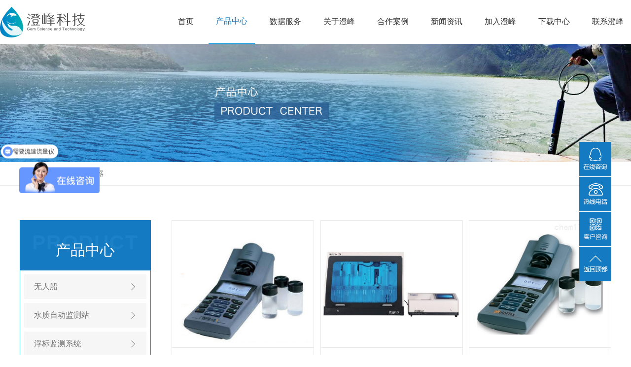

--- FILE ---
content_type: text/html; charset=utf-8
request_url: http://www.chinacfkj.com/?list/127
body_size: 5900
content:
<!DOCTYPE html>
<html lang="en">

<head>
<meta name="viewport" content="width=device-width,minimum-scale=1.0,maximum-scale=1.0,user-scalable=no,initial-scale=1">
<meta http-equiv="X-UA-Compatible" content="ie=edge">
<meta http-equiv="Content-Type" content="text/html; charset=utf-8">
<title>实验室仪器-澄峰科技</title>
<meta name="Keywords" content="" >
<meta name="Description" content="">
<meta name="author" content="http://www.wh88.com" />
<link rel="stylesheet" href="/template/pc/cn2016/css/reset.css">
<link rel="stylesheet" href="/template/pc/cn2016/css/style.css">
<link rel="stylesheet" href="/template/pc/cn2016/css/lh.css">
<link rel="stylesheet" href="/template/pc/cn2016/css/qx.css">
<link rel="stylesheet" href="/template/pc/cn2016/css/swiper.min.css">
<script src="/template/pc/cn2016/js/jquery.min.js"></script>
<script src="/template/pc/cn2016/js/swiper.min.js"></script>
</head>

<body>

<!--head--> <link rel="stylesheet" href="/template/pc/cn2016/css/aos.css">
<script src="/template/pc/cn2016/js/aos.js"></script>
<div class="header">
	<div class="q_header">
		<div class="hd_l">
			<a href="/">
				<img src="/upload/logo/1640930038599611.png" alt="">
			</a>
		</div>
		<div class="navbtn">
			<span></span>
			<span></span>
			<span></span>
		</div>
		<div class="hdnav_1">
			<ul class="hdnav">
				<li class=""><a href="/">首页</a></li> 
				
				<li class="active"><a href="/?list/28">产品中心</a></li>
				
				<li class=""><a href="/?list/132">数据服务</a></li>
				
				<li class=""><a href="/?about/29">关于澄峰</a></li>
				
				<li class=""><a href="/?list/30">合作案例</a></li>
				
				<li class=""><a href="/?list/35">新闻资讯</a></li>
				
				<li class=""><a href="/?list/32">加入澄峰</a></li>
				
				<li class=""><a href="/?list/33">下载中心</a></li>
				
				<li class=""><a href="/?about/34">联系澄峰</a></li>
				
				<!-- <li class="active"><a href="">产品中心</a></li>
				<li><a href="">关于我们</a></li>
				<li><a href="">合作案例</a></li>
				<li><a href="">新闻资讯</a></li>
				<li><a href="">加入我们</a></li> 
				<li><a href="">下载中心</a></li> 
				<li><a href="">联系我们</a></li>  -->
				
				<li>
					<div class="q_hdnav">
                        <div>
    						<div class="q_hdnav_phone q_hdnav_phone1" > 
    							<span><img src="/template/pc/cn2016/images/qx/q_phone_call.png" alt=""></span>
    							400-008-5117
    						</div>
    						<div class="q_hdnav_phone q_hdnav_phone1" > 
    							<span><img src="/template/pc/cn2016/images/qx/q_phone_call.png" alt=""></span>
    							13052801703
    						</div>
                        </div>
						<form class="q_hdnav_input q_hdnav_phone" method='post'  action='/search/'>
							<input type="hidden"   name='searchcol' value="C_Content" />
							<input type="text" name='keys' value="" placeholder="关键词" class="searchinp">
							<!-- <input type="hidden"   name='type' value="news,product" /> -->
							<input type="submit" value="" class="q_hdnav_input_icon">
							<!-- <div class="q_hdnav_input_icon">
								<a href="">
									<img src="/template/pc/cn2016/images/qx/q_search.png" alt="">
								</a>
							</div> -->
						</form>
						<!--<p>-->
						<!--	 <a href="/" class="q_hdnav_1">CN</a>  |  <a href="http://shjcyw.nj.wh66.net/" class="q_hdnav_2">EN</a> -->
						<!--	<a href="/" class="q_hdnav_1">CN</a>  |  <a href="/" class="q_hdnav_2">EN</a>-->
						<!--</p>-->
					</div>
				</li>
			</ul>
		</div>
		
	</div>
</div>
<script>
	(function(){
		$(".hdnav>li").hover(function(){
			$(this).find(".hdsubnav").stop().slideToggle()
		})
		$(".navbtn").click(function(){
			$(this).children("span").eq(0).toggleClass("no1");
			$(this).children("span").eq(1).toggleClass("no2");
			$(this).children("span").eq(2).toggleClass("no3");
			$(".hdnav").stop(true , true).slideToggle(300);
		});
	})();
</script>

<script>
var _hmt = _hmt || [];
(function() {
  var hm = document.createElement("script");
  hm.src = "https://hm.baidu.com/hm.js?9a91e3a51ddff89845db9e70e1151f5a";
  var s = document.getElementsByTagName("script")[0]; 
  s.parentNode.insertBefore(hm, s);
})();

</script>



<div class="lh_pgban">
	
	<img src="/upload/photo/1589423048492341.jpg" alt="">
	
</div>

<div class="lh_breadnav">
	<div class="inner">
		<!-- <a href="">首页</a> > <a href="">下载中心</a> -->
		<a href='/'>首页></a><a href="/?list/28">产品中心</a>><a href="/?list/127">实验室仪器</a>
	</div>
</div>
<div class="pd70">
	<div class="inner">
		<div class="lh_cplistmain">
			<div class="lh_cpcatedemo" aos='fade-right' aos-delay='200'  aos-once="true">
				<div class="lh_cpcatetop">
					<h1>PRODUCT</h1>
					<h2>产品中心</h2>
				</div>
				<!-- <script src="/template/pc/cn2016/js/style.js"></script> -->
				<div class="lh_cpcatebot">
					<div class="lh_cpcatelist">
						
						<div class="lh_cpcateli">
							<div class="lh_cpcatelitop lh_cpcatelitoptitle">
								<a href="/?list/53">无人船</a>
								<span></span>
							</div>
							<ul class="lh_cpcateseclist">
								
								<li><a href="/?list/116">采样船</a></li>
								
								<li><a href="/?list/117">水文测量无人船</a></li>
								
								<li><a href="/?list/118">水质监测采样无人船</a></li>
								
								<li><a href="/?list/119">多功能无人船</a></li>
								
								<li><a href="/?list/154">水陆双栖清洁船</a></li>
								
							</ul>
						</div>
						
						<div class="lh_cpcateli">
							<div class="lh_cpcatelitop lh_cpcatelitoptitle">
								<a href="/?list/50">水质自动监测站</a>
								<span></span>
							</div>
							<ul class="lh_cpcateseclist">
								
								<li><a href="/?list/58">走航式监测站</a></li>
								
								<li><a href="/?list/60">传感器微型站</a></li>
								
								<li><a href="/?list/61">RiverGuard®水质自动监测站</a></li>
								
							</ul>
						</div>
						
						<div class="lh_cpcateli">
							<div class="lh_cpcatelitop lh_cpcatelitoptitle">
								<a href="/?list/51">浮标监测系统</a>
								<span></span>
							</div>
							<ul class="lh_cpcateseclist">
								
								<li><a href="/?list/62">多参数水质监测浮标</a></li>
								
								<li><a href="/?list/63">浮标/剖面浮标监测系统</a></li>
								
								<li><a href="/?list/64">全参数综合监测浮标</a></li>
								
							</ul>
						</div>
						
						<div class="lh_cpcateli">
							<div class="lh_cpcatelitop lh_cpcatelitoptitle">
								<a href="/?list/123">水质仪器</a>
								<span></span>
							</div>
							<ul class="lh_cpcateseclist">
								
								<li><a href="/?list/41">pH酸碱度/ORP氧化还原电位</a></li>
								
								<li><a href="/?list/42">DO溶解氧</a></li>
								
								<li><a href="/?list/43">EC电导率/盐度/TDS</a></li>
								
								<li><a href="/?list/44">BOD生化需氧量</a></li>
								
								<li><a href="/?list/45">COD化学需氧量</a></li>
								
								<li><a href="/?list/46">ISE离子（氨氮/硝氮/氯离子）</a></li>
								
								<li><a href="/?list/47">多参数</a></li>
								
								<li><a href="/?list/48">叶绿素/蓝绿藻</a></li>
								
								<li><a href="/?list/155">原位营养盐分析仪</a></li>
								
							</ul>
						</div>
						
						<div class="lh_cpcateli">
							<div class="lh_cpcatelitop lh_cpcatelitoptitle">
								<a href="/?list/124">水文仪器</a>
								<span></span>
							</div>
							<ul class="lh_cpcateseclist">
								
								<li><a href="/?list/49">流量流速仪</a></li>
								
							</ul>
						</div>
						
						<div class="lh_cpcateli">
							<div class="lh_cpcatelitop lh_cpcatelitoptitle">
								<a href="/?list/156">监测仪器</a>
								<span></span>
							</div>
							<ul class="lh_cpcateseclist">
								
							</ul>
						</div>
						
						<div class="lh_cpcateli">
							<div class="lh_cpcatelitop lh_cpcatelitoptitle">
								<a href="/?list/131">污水在线监测仪表</a>
								<span></span>
							</div>
							<ul class="lh_cpcateseclist">
								
							</ul>
						</div>
						
						<div class="lh_cpcateli">
							<div class="lh_cpcatelitop lh_cpcatelitoptitle">
								<a href="/?list/127">实验室仪器</a>
								<span></span>
							</div>
							<ul class="lh_cpcateseclist">
								
								<li><a href="/?list/140">WTW实验室仪器</a></li>
								
								<li><a href="/?list/141">测油仪系列</a></li>
								
								<li><a href="/?list/150">Labs中央集中供水系统</a></li>
								
								<li><a href="/?list/151">Labs桌面系统</a></li>
								
								<li><a href="/?list/153">异味监测仪</a></li>
								
							</ul>
						</div>
						
						<div class="lh_cpcateli">
							<div class="lh_cpcatelitop lh_cpcatelitoptitle">
								<a href="/?list/52">实验室设备维保搬迁</a>
								<span></span>
							</div>
							<ul class="lh_cpcateseclist">
								
								<li><a href="/?list/138">实验室建设及升级</a></li>
								
								<li><a href="/?list/139">实验室设备维保及搬迁</a></li>
								
							</ul>
						</div>
						
						<div class="lh_cpcateli">
							<div class="lh_cpcatelitop lh_cpcatelitoptitle">
								<a href="/?list/56">技术服务</a>
								<span></span>
							</div>
							<ul class="lh_cpcateseclist">
								
								<li><a href="/?list/83">系统运维服务</a></li>
								
								<li><a href="/?list/80">数据外包与服务租赁</a></li>
								
								<li><a href="/?list/81">维修保养服务</a></li>
								
								<li><a href="/?list/82">系统定制研发</a></li>
								
							</ul>
						</div>
						
						<div class="lh_cpcateli">
							<div class="lh_cpcatelitop lh_cpcatelitoptitle">
								<a href="/?list/57">软件系统</a>
								<span></span>
							</div>
							<ul class="lh_cpcateseclist">
								
								<li><a href="/?list/84">智慧河网监测系统软件</a></li>
								
								<li><a href="/?list/86">智慧河长制APP</a></li>
								
								<li><a href="/?list/87">工情监控系统软件</a></li>
								
								<li><a href="/?list/128">河湖信息管理GIS系统</a></li>
								
								<li><a href="/?list/129">捷辰环境数据监测平台</a></li>
								
							</ul>
						</div>
						
					</div>
				</div>
				<script>
					$(function(){
						$('.lh_cpcatelitop').click(function(){
							$(this).parent().toggleClass('cur').siblings().removeClass('cur')
							$(this).siblings('.lh_cpcateseclist').slideToggle();
							$(this).parent().siblings().children('.lh_cpcateseclist').slideUp('fast').siblings().slideDown('fast');
							if($(this).parent().hasClass('cur')){
								var li = $(this).siblings('.lh_cpcateseclist').children('li');
								for(var i=0;i<li.length;i++){
									li.eq(i).animate({right:'0'},i*25);
								}
							}else {
								$(this).siblings('.lh_cpcateseclist').children('li').css('right', '-100%');
							}
							$(this).parent().siblings().children('.lh_cpcateseclist').children('li').css('right', '-100%');
						})


						// $('.lh_cpcatelitop').clickdown();
						// $('.lh_cpcatelitop2').clickup();
						// $('.lh_cpcateli').ad();

						// $('.lh_cpcateli').hover(function(){
						// 	$(this).addClass('cur').siblings().removeClass('cur');
						// 	$(this).find('.lh_cpcateseclist').stop().slideDown()
						// 	$(this).siblings().find('.lh_cpcateseclist').stop().slideUp()
						// },function(){
						// 	$(this).find('.lh_cpcateseclist').stop().slideUp();
						// 	$(this).removeClass('cur');
						// })
						// $('.lh_cpcatelitop').click(function(){
						// 	$(this).parent().removeClass('cur');
						// 	$(this).next('.lh_cpcateseclist').slideUp()
						// })
					})
					// $(function(){
					// 	$('.lh_cpcatelitop').click(function(){
					// 		$(this).parent().toggleClass('cur').siblings().removeClass('cur');
					// 		$(this).next('.lh_cpcateseclist').slideToggle()
					// 		$(this).parent().siblings().find('.lh_cpcateseclist').slideUp()
					// 	})
					// })
				</script>
			</div>
			<div class="lh_cplistdemo"  aos='fade-up' aos-delay='300'  aos-once="true">
				<ul class="lh_cplist">
					
					<li>
						<a href="/?content/364">
							<div class="lh_cplipic">
								<img src="/upload/product/1620984206451637.jpg" alt="">
							</div>
							<h1>WTW 手持式浊度仪</h1>
						</a>
					</li>
					
					<li>
						<a href="/?content/493">
							<div class="lh_cplipic">
								<img src="/upload/product/1715924855739113.jpg" alt="">
							</div>
							<h1>RN3001 全自动红外分光油分析仪</h1>
						</a>
					</li>
					
					<li>
						<a href="/?content/376">
							<div class="lh_cplipic">
								<img src="/upload/product/1621319930231600.jpg" alt="">
							</div>
							<h1>WTW PhotoFlex Turb便携式浊度仪</h1>
						</a>
					</li>
					
					<li>
						<a href="/?content/494">
							<div class="lh_cplipic">
								<img src="/upload/product/1715926396198619.jpg" alt="">
							</div>
							<h1>RN301 全自动红外分光油分析仪</h1>
						</a>
					</li>
					
					<li>
						<a href="/?content/501">
							<div class="lh_cplipic">
								<img src="/upload/product/1715928289781458.png" alt="">
							</div>
							<h1>RN3001 红外分光油分析仪</h1>
						</a>
					</li>
					
					<li>
						<a href="/?content/502">
							<div class="lh_cplipic">
								<img src="/upload/product/1715928417648499.png" alt="">
							</div>
							<h1>RN301 红外分光油分析仪</h1>
						</a>
					</li>
					
					<li>
						<a href="/?content/499">
							<div class="lh_cplipic">
								<img src="/upload/product/1715927567863599.jpg" alt="">
							</div>
							<h1>RN3002 全自动紫外分光油分析仪</h1>
						</a>
					</li>
					
					<li>
						<a href="/?content/500">
							<div class="lh_cplipic">
								<img src="/upload/product/1715927796830496.png" alt="">
							</div>
							<h1>RN302 全自动紫外分光油分析仪</h1>
						</a>
					</li>
					
					<li>
						<a href="/?content/503">
							<div class="lh_cplipic">
								<img src="/upload/product/1715928516252435.png" alt="">
							</div>
							<h1>RN3002  紫外分光油分析仪</h1>
						</a>
					</li>
					
					<li style="margin: 0;padding: 0;border: none;height: 0;"></li>
				</ul>
				<link rel='stylesheet' type='text/css' href='/plugins/pagesize/pagesize1.css'/><div id='pagesize'><ul>
<li><a href="javascript:void(0)" class="disabled"><</a></li>
<li><a href="/?list/127" class=" active">1</a></li>
<li><a href="/?list/127_2" class="">2</a></li>
<li><span>...</span></li>
<li><a href="/?list/127_6">6</a></li>
<li><a href="/?list/127_2" class="">></a></li>


</ul></div>
			</div>
		</div>
	</div>
</div>


<!--foot--> <div class="q_foot">
	<div class="inner">
		<div class="q_space">
			<div class="q_foot_1">
				<ul class="q_footer">
					
					<li><a href="/?list/28">产品中心</a></li>
					
					<li><a href="/?list/132">数据服务</a></li>
					
					<li><a href="/?about/29">关于澄峰</a></li>
					
					<li><a href="/?list/30">合作案例</a></li>
					
					<li><a href="/?list/35">新闻资讯</a></li>
					
					<li><a href="/?list/32">加入澄峰</a></li>
					
					<li><a href="/?list/33">下载中心</a></li>
					
				</ul>
				<ul class="q_footer_1">
					<li class="q_space">
						<div><img src="/template/pc/cn2016/images/qx/q_footer_1.png" alt=""></div>
						<p>
							<span>固定电话：</span>
							400 008 5117
						</p>
					</li>
					<li class="q_space">
						<div><img src="/template/pc/cn2016/images/qx/q_footer_2.png" alt=""></div>
						<p>
							<span>传真：</span>
							0512-67583637
						</p>
					</li>
					<li class="q_space">
						<div><img src="/template/pc/cn2016/images/qx/q_footer_3.png" alt=""></div>
						<p>
							<span>邮箱：</span>
							marking@chinacfkj.com
						</p>
					</li>
					<li class="q_space">
						<div><img src="/template/pc/cn2016/images/qx/q_footer_4.png" alt=""></div>
						<p>
							<span>公司地址：</span>
							江苏省苏州市吴中区兴南路66号C幢4F
						</p>
					</li>
				</ul>
			</div>
			<div class="q_footer_erweima">
				<p>关注我们</p>
				<div><img src="/template/pc/cn2016/images/lh/newqrcode.jpg" alt="" style="width: 111px;"></div>
			</div>
		</div>
	</div>
</div>
<div class="q_footer_1s">Copyright @ 2019 上海澄峰科技股份有限公司
	<a href="http://wap.scjgj.sh.gov.cn/businessCheck/verifKey.do?showType=extShow&serial=9031000020200331174746000005673674-SAIC_SHOW_310000-2c9be8bd720da9f70172867f8fb521ee352&signData=MEUCIQCo1a++6NNzutAzpkX7Gt/slTHFg8RC5EipTB9mPRE7RAIgGollpSQMoaes4Dmq/bYc7GWz9EDmmXBNjo5LKcxi7Q0=">
		<img style="display:inline-block; margin-left: 20px;" src="/template/pc/cn2016/images/qylz.jpg" alt="">
	</a>
	<span>技术支持:万禾网络</span><span><a
			href="http://beian.miit.gov.cn/">沪ICP备20012405号-1</a></span>
</div>

<!--底部结束-->

<div class="q_right">
	<div class="q_right1 ">
		<a href="tencent://Message/?Uin=2881415868&amp;websiteName=www.lzcooling.com=&amp;Menu=yes">
			<img src="/template/pc/cn2016/images/qx/q_right1.png">
		</a>
	</div>
	<div class="q_right1 q_right2">
		<img src="/template/pc/cn2016/images/qx/q_right2.png">
		<div class="q_right3">
			<p>400-008-5117</p>
		</div>
	</div>
	<div class="q_right1 q_right2">
		<img src="/template/pc/cn2016/images/qx/q_right4.png">
		<div class="q_right3">
			<p><img width="150px" src="/template/pc/cn2016/images/qx/right-ewm.png"></p>
		</div>
	</div>
	<div class="q_right1" id="back-top" style="cursor: pointer;">
		<img src="/template/pc/cn2016/images/qx/q_right3.png">
	</div>
</div>
<script>
	$(function () {
		$("#back-top").click(function () {
			$('body,html').animate({ scrollTop: 0 }, 1000);
			return false;
		});
	});
	AOS.init({
		// easing: 'ease-out-back',
		duration: 300
	});

</script>
<style>
	#newBridge .icon-right-center {
		top: auto;
		bottom: 20%;
	}
</style>

</body>

</html>

--- FILE ---
content_type: text/css
request_url: http://www.chinacfkj.com/template/pc/cn2016/css/reset.css
body_size: 714
content:
blockquote,body,button,code,dd,div,dl,dt,fieldset,form,h1,h2,h3,h4,h5,h6,input,legend,li,ol,p,pre,td,textarea,th,ul{margin:0;padding:0}body{background:#fff;color:#000;font-family:Microsoft YaHei,Helvetica Neue,Helvetica,PingFang SC,Hiragino Sans GB,Microsoft YaHei,Arial,sans-serif}body,caption,td,th{font-size:14px}h1,h2,h3,h4,h5,h6{font-weight:400;font-size:100%}address,caption,cite,code,dfn,em,strong,th,var{font-style:normal;font-weight:400}a{text-decoration:none;color:inherit}img{border:none;vertical-align:middle}li,ol,ul{list-style:none}button,input,select,textarea{font:14px 'Microsoft yahei',Verdana,Helvetica,Arial,sans-serif;vertical-align:middle;border:none;resize:none}table{border-collapse:collapse}*{-webkit-box-sizing:border-box;box-sizing:border-box}.clearfix:after{content:".";display:block;height:0;clear:both;visibility:hidden}.fl{float:left}.fl,.fr{display:inline}.fr{float:right}.p_rel{position:relative}.p_abs{position:absolute}


--- FILE ---
content_type: text/css
request_url: http://www.chinacfkj.com/template/pc/cn2016/css/lh.css
body_size: 5161
content:
.clr {
	clear: both;
}

.inner {
	width: 1200px;
	margin: 0 auto;
}

.pd70 {
	padding: 70px 0;
}
.pd50 {
	padding: 50px 0;
}

@media screen and (max-width: 1199px) {
	.inner {
		width: 100%;
		padding: 0 3%;
	}

	.pd70 {
		padding: 8% 0;
	}
	.pd50 {
		padding: 7% 0;
	}
}

.lh_pgban img {
    display: block;
    width: 100%;
}
.lh_breadnav {
    border-bottom: 1px solid #ececec;
}
.lh_breadnav .inner {
    height: 47px;
    line-height: 47px;
    font-size: 14px;
    color: #666666;
}
.lh_breadnav .inner a {
    color: #666666;
}

.lh_pubtitle {
    font-size: 30px;
    color: #333333;
    font-weight: bold;
    line-height: 1;
    text-align: center;
}

.lh_downloadlist {
    display: flex;
    justify-content: space-between;
    flex-wrap: wrap;
    margin-top: 40px;
}
.lh_downloadlist li {
    width: 19.1%;
    background-color: #ffffff;
	border-radius: 8px;
    border: solid 1px #e9e9e9;
    margin-bottom: 15px;
}
.lh_downloadlist li a {
    display: block;
    width: 100%;
    height: 100%;
    padding: 25px 0 30px;
    transition: 0.2s all;
}
.lh_downloadlist li:hover a {
    box-shadow: 0 0 18px 0px rgba(163, 163, 163, 0.3);
}
.lh_zippic {
    display: block;
    margin: 0 auto;
}
.lh_downloadlist li h1 {
    text-align: center;
    font-size: 14px;
    color: #666666;
    line-height: 1;
    overflow: hidden;
    white-space: nowrap;
    text-overflow: ellipsis;
    padding: 0 5%;
    margin: 20px 0 25px;
    transition: 0.2s all;
}
.lh_downloadlist li:hover h1 {
    color: #147ac1;
}
.lh_dlrow1 {
    display: flex;
    align-items: center;
    justify-content: center;
    margin-bottom: 20px;
}
.lh_dlrow2 {
    display: flex;
    align-items: center;
    justify-content: center;
}
.lh_dlrowinn1 {
    display: flex;
    align-items: center;
    margin: 0 10px;
}
.lh_dlrowinn1 img {
    display: block;
    width: 14px;
    height: 14px;
    margin-right: 5px;
}
.lh_dlrowinn1 span {
    font-size: 12px;
    color: #666666;
}
.lh_dlrowinn2 {
    display: flex;
    align-items: center;
    margin: 0 10px;
}
.lh_dlrowinn2 img {
    display: block;
    width: auto;
    height: 13px;
    margin-right: 2px;
}
.lh_dlrowinn2 span {
    font-size: 12px;
    color: #828282;
}

@media (max-width: 1199px) {
    .lh_downloadlist li {
        width: 23.6%;
    }
}
@media (max-width: 992px) {
    .lh_downloadlist li {
        width: 32%;
    }
}
@media (max-width: 768px) {
    .lh_breadnav .inner {
        height: auto;
        line-height: 1.4;
        padding-top: 10px;
        padding-bottom: 10px;
    }
    .lh_pubtitle {
        font-size: 24px;
    }
    .lh_downloadlist li {
        width: 48%;
    }
    .lh_downloadlist li a {
        padding: 25px 0;
    }
    .lh_downloadlist li h1 {
        margin: 10px 0;
        font-size: 12px;
    }
    .lh_dlrow1 {
        flex-wrap: wrap;
        margin-bottom: 5px;
    }
    .lh_dlrowinn1 {
        width: 100%;
        justify-content: center;
    }
}


.lh_cpdetailtop {
    display: flex;
    justify-content: space-between;
    align-items: flex-start;
    flex-wrap: wrap;
}
.lh_cpdetailpic {
    background-color: #ffffff;
    border: solid 1px #eaeaea;
    width: 30.33%;
    display: flex;
    align-items: center;
    justify-content: center;
    min-height: 258px;
} 
.lh_cpdetailpic img {
    display: block;
    max-width: 100%;
}
.lh_cpdetailtop_r {
    width: 64.25%;
}
.lh_cpdetailtitle {
    font-size: 22px;
    color: #333333;
    padding: 15px 0;
    font-weight: bold;
    border-bottom: 1px solid #dadada;
    position: relative;
}
.lh_cpdetailtitle::after {
    content: '';
    display: block;
    width: 46px;
    height: 2px;
    background: #147ac1;
    position: absolute;
    bottom: -1px;
    left: 0;
    z-index: 99;
}
.lh_cpdetailintro {
    margin-top: 25px;
}
.lh_cpdetailintro h1 {
    font-size: 16px;
    color: #147ac1;
    line-height: 1;
}
.lh_cpdetailintro .lh_cpdetailintro_p {
    font-size: 14px;
	line-height: 26px;
    color: #333333;
    margin-top: 10px;
}
.lh_cpdetailtoprow {
    display: flex;
    align-items: center;
    margin-top: 45px;
}
.lh_cpdetailtoprow h3 {
    font-size: 16px;
    color: #666666;
    margin-left: 15px;
}
.lh_cpdetailtoprow h3 b {
    font-size: 22px;
    color: #414141;
}
@media (max-width: 992px) {
    .lh_cpdetailpic {
        width: 35%;
    }
    .lh_cpdetailtop_r {
        width: 60%;
    }
    .lh_cpdetailtop {
        align-items: center;
    }
}
@media (max-width: 768px) {
    .lh_cpdetailpic {
        width: 90%;
        margin: 0 auto;
    }
    .lh_cpdetailtop_r {
        width: 100%;
        margin-top: 15px;
    }
    .lh_cpdetailtitle {
        font-size: 18px;
    }
    .lh_cpdetailintro h1 {
        font-size: 14px;
    }
    .lh_cpdetailintro p {
        font-size: 12px;
        line-height: 1.6;
    }
    .lh_cpdetailtoprow {
        margin-top: 25px;
        flex-wrap: wrap;
    }
    .lh_cpdetailtoprow h3 {
        margin-left: 0;
        width: 100%;
        margin-top: 10px;
    }
}

.lh_cpdetailbot {
    margin-top: 30px;
}
.lh_cpdetailinfobox {
    display: flex;
    align-items: flex-start;
    flex-wrap: wrap;
}
.lh_cpdetailinfoboxtitle {
    width: 100%;
    font-size: 16px;
    color: #147ac1;
    line-height: 1;
    /* padding: 12px 0; */
    position: relative;
}
/* .lh_cpdetailinfoboxtitle::after {
    content: '';
    display: block;
    position: absolute;
    top: 50%;
    right: 0;
    transform: translateX(50%);
    width: 25px;
	height: 1px;
	background-color: #147ac1;
} */
.lh_cpdetailinfoboxtext {
    width: 100%;
    padding-top: 20px;
    padding-bottom: 30px;
    /* padding-left: 75px; */
    line-height: 2;
    color: #333333;
    /* border-left: 1px solid #f2f2f2; */
}
.lh_cpdetailinfoboxtext strong {
    font-weight: bold;
}
.lh_cpdetailinfoboxtext p {
    font-family: '微软雅黑' !important;
    font-size: 14px;
}
.lh_cpdetailinfoboxtext p span {
    font-family: '微软雅黑' !important;
    font-size: 14px;
}
.lh_cpdetailinfoboxtext img {
    max-width: 100%;
    display: inline-block !important;
}
.lh_cpdetailinfoboxtext table {
    max-width: 100%;
}
.lh_cpdetailinfoboxtext table tr td {
    border: 1px solid #666 !important;
}

@media (max-width: 992px) {
    .lh_cpdetailinfoboxtext table {
        width: 100% !important;
    }
    .lh_cpdetailinfoboxtext {
        padding-left: 3%;
    }
    .lh_cpdetailinfoboxtitle {
        font-size: 14px;
    }
    .lh_cpdetailinfoboxtitle::after {
        width: 20px;
    }
}
@media (max-width: 768px) {
    .lh_cpdetailinfoboxtext {
        padding-left: 0%;
        width: 100%;
        border-left: none;
    }
    .lh_cpdetailinfoboxtext img {
        height: auto !important;
    }
    .lh_cpdetailinfoboxtitle {
        font-size: 14px;
        width: 100%;
    }
    .lh_cpdetailinfoboxtitle::after {
        display: none;
    }
    .lh_cpdetailinfoboxtext table tr td p {
        font-size: 12px !important;
    }
}


.lh_cplistmain {
    display: flex;
    align-items: flex-start;
    flex-wrap: wrap;
    justify-content: space-between;
    min-height: 1000px
}

.lh_cpcatedemo {
    width: 266px;
    z-index: 9999999;
}
.lh_cpcatetop {
    padding: 25px 0;
    background: #147ac1;
    text-align: center;
}
.lh_cpcatetop h1 {
    font-size: 41px;
    line-height: 1;
	letter-spacing: 1.6px;
	color: #6ac7fb;
    opacity: 0.1;
    font-weight: bold;
    text-transform: uppercase;
}
.lh_cpcatetop h2 {
    font-size: 30px;
    color: #ffffff;
    line-height: 1;
    margin-top: -20px;
}
.lh_cpcatebot {
    background-color: #ffffff;
    border: solid 1px #0e8ad0;
    padding: 8px;
}
.lh_cpcateli {
    margin-bottom: 8px;
    position: relative;
}
.lh_cpcateli:last-child {
    margin-bottom: 0;
}
.lh_cpcatelitop {
    display: flex;
    align-items: center;
    justify-content: space-between;
    height: 50px;
    background-color: #f6f6f6;
    padding: 0 20px;
    cursor: pointer;
    transition: 0.2s all;
    position: relative;
}
.lh_cpcatelitop a {
    font-size: 16px;
    color: #737373;
    display: inline-block;
    max-width: calc(100% - 14px);
    overflow: hidden;
    text-overflow: ellipsis;
    white-space: nowrap;
    transition: 0.2s all;
}
.lh_cpcatelitop span {
    display: block;
    width: 14px;
    height: 14px;
    background-size: 8px 14px;
    background-position: center;
    background-repeat: no-repeat;
    background-image: url(../images/lh/cparrowgray.png);
    transition: 0.2s all;
}
/* .lh_cpcatelitop2 {
    display: flex;
    align-items: center;
    justify-content: space-between;
    height: 50px;
    background-color: #147ac1;
    padding: 0 20px;
    cursor: pointer;
    transition: 0.2s all;
    position: relative;
}
.lh_cpcatelitop2 a {
    font-size: 16px;
    color: #ffffff;
    display: inline-block;
    max-width: calc(100% - 14px);
    overflow: hidden;
    text-overflow: ellipsis;
    white-space: nowrap;
    transition: 0.2s all;
}
.lh_cpcatelitop2 span {
    display: block;
    width: 14px;
    height: 14px;
    background-size: 8px 14px;
    background-position: center;
    background-repeat: no-repeat;
    background-image: url(../images/lh/cparrowwhite.png);
    transition: 0.2s all;
    transform: rotate(90deg);
} */
.lh_cpcateli:hover .lh_cpcatelitop {
    background: #147ac1;
}
.lh_cpcateli:hover .lh_cpcatelitop a {
    color: #ffffff;
}
.lh_cpcateli:hover .lh_cpcatelitop span {
    background-image: url(../images/lh/cparrowwhite.png);
}
.lh_cpcateli.cur .lh_cpcatelitop {
    background: #147ac1;
}
.lh_cpcateli.cur .lh_cpcatelitop span {
    transform: rotate(90deg);
    background-image: url(../images/lh/cparrowwhite.png);
}
.lh_cpcateli.cur .lh_cpcatelitop a {
    color: #fff;
}
.lh_cpcateseclist {
    display: none;
    /* position: absolute; */
    width: 100%;
    z-index: 999;
    background: #fff;
    /* box-shadow: 0 0 10px #ccc; */
    overflow: hidden;
}
.lh_cpcateseclist li {
    padding: 0 20px;
    height: 50px;
    border-bottom: 1px solid #f2f2f2;
    display: flex;
    align-items: center;
    position: relative;
	right   : -100%;
	-webkit-transition: right .5s;
	-moz-transition   : right .5s;
	-o-transition     : right .5s;
	transition        : right .5s;
}
.lh_cpcateseclist li:last-child {
    border-bottom: none;
}
.lh_cpcateseclist li a {
    overflow: hidden;
    text-overflow: ellipsis;
    white-space: nowrap;
    font-size: 14px;
    color: #999999;
    transition: 0.2s all;
}
.lh_cpcateseclist li a:hover {
    color: #147ac1;
}

.lh_cplistdemo {
    width: 892px;
}
.lh_cplist {
    display: flex;
    justify-content: space-between;
    flex-wrap: wrap;
}
.lh_cplist li {
    width: 32.4%;
    margin-bottom: 25px;
}
.lh_cplipic {
    display: flex;
    align-items: center;
    justify-content: center;
    width: 100%;
    height: 258px;
    border: solid 1px #eaeaea;
    border-bottom: none;
    overflow: hidden;
    transition: 0.2s all;
}
.lh_cplipic img {
    display: block;
    width: 100%;
    height: 100%;
    object-fit: contain;
    transition: 0.2s all;
}
.lh_cplist li h1 {
    font-size: 14px;
    color: #333333;
	background-color: #ffffff;
    border: solid 1px #eaeaea;
    line-height: 42px;
    text-align: center;
    padding: 0 5%;
    overflow: hidden;
    text-overflow: ellipsis;
    white-space: nowrap;
    transition: 0.2s all;
}
/* .lh_cplist li:hover .lh_cplipic {
    border-color: #147ac1;
} */
.lh_cplist li:hover .lh_cplipic img {
    transform: scale(1.1);
}
.lh_cplist li:hover h1 {
    color: #147ac1;
    /* border-color: #147ac1; */
}

@media (max-width: 1199px) {
    .lh_cpcatedemo {
        width: 25%;
    }
    .lh_cplistdemo {
        width: 72%;
    }
    /* .lh_cplist {
        width: 72%;
    } */
    .lh_cplipic {
        height: 230px;
    }
    .lh_cpcatelitop {
        height: 40px;
    }
    .lh_cpcatelitop a {
        font-size: 14px;
    }
    .lh_cpcateseclist li {
        height: 40px;
    }
    .lh_cpcateseclist li a {
        font-size: 13px;
    }
}
@media (max-width: 992px) {
    .lh_cpcatetop h1 {
        font-size: 32px;
    }
    .lh_cpcatetop h2 {
        font-size: 26px;
    }
    .lh_cplipic {
        height: 180px;
    }
    .lh_cpcatelitop {
        height: 36px;
    }
    .lh_cpcatelitop a {
        font-size: 13px;
    }
    .lh_cpcateseclist li {
        height: 36px;
    }
    .lh_cpcateseclist li a {
        font-size: 12px;
    }
    .lh_cplist li {
        margin-bottom: 15px;
    }
}
@media (max-width: 768px) {
    .lh_cpcatedemo {
        width: 100%;
    }
    .lh_cplistdemo {
        width: 100%;
        margin-top: 30px;
    }
    /* .lh_cplist {
    } */
    .lh_cplist li {
        width: 49%;
    }
    .lh_cpcatetop {
        padding: 10px 0;
    }
    .lh_cpcatetop h1 {
        display: none;
    }
    .lh_cpcatetop h2 {
        font-size: 20px;
        margin-top: 0;
    }
    .lh_cplipic {
        height: 40vw;
    }
    .lh_cpcatelitop {
        height: 30px;
    }
    .lh_cpcatelitop a {
        font-size: 13px;
    }
    .lh_cpcateseclist li {
        height: 30px;
    }
    .lh_cpcateseclist li a {
        font-size: 12px;
    }
    .lh_cpcatelist {
        display: flex;
        justify-content: space-between;
        align-items: flex-start;
        flex-wrap: wrap;
    }
    .lh_cpcateli {
        width: 49%;
    }
    .lh_cpcatelitop span {
        width: 10px;
        height: 10px;
        background-size: auto 100%;
    }
}


.lh_newscate {
    display: flex;
    align-items: center;
    justify-content: center;
    margin-top: 35px;
}
.lh_newscate li {
    margin: 0 8.5px;
}
.lh_newscate li a {
    display: flex;
    align-items: center;
    justify-content: center;
    font-size: 14px;
    color: #147ac1;
    width: 122px;
	height: 40px;
	background-color: #ffffff;
    border: solid 1px #147ac1;
    transition: 0.2s all;
}
.lh_newscate li.active a {
    background-color: #147ac1;
    color: #ffffff;
}
.lh_newscate li:hover a {
    background-color: #147ac1;
    color: #ffffff;
}


.lh_newslist {
    margin-top: 50px;
    border-top: 1px solid #f2f2f2;
}
.lh_newslist li {
    transition: 0.2s all;
}
.lh_newslist li a {
    border-bottom: 1px solid #f2f2f2;
    padding: 30px 0;
    display: flex;
    align-items: center;
    justify-content: space-between;
    flex-wrap: wrap;
    padding-left: 20px;
    transition: 0.4s all;
}
.lh_newslipic {
    width: 24%;
    height: 195px;
    transition: 0.2s all;
}
.lh_newslipic img {
    display: block;
    width: 100%;
    height: 100%;
    object-fit: cover;
    transition: 0.2s all;
}
.lh_newslitext {
    width: 74.5%;
    padding: 0 30px;
}
.lh_newslitxttop {
    display: flex;
    align-items: center;
    justify-content: space-between;
    flex-wrap: wrap;
}
.lh_newslitxttop h1 {
    font-size: 16px;
    color: #333333;
    font-weight: bold;
    max-width: 80%;
    overflow: hidden;
    white-space: nowrap;
    text-overflow: ellipsis;
    transition: 0.2s all;
}
.lh_newslitxttop span {
    display: block;
    font-size: 20px;
    color: #999999;
    line-height: 1;
    font-weight: normal;
    min-width: 55px;
}
.lh_newslitxt_p {
    margin: 18px 0;
    font-size: 14px;
	line-height: 27px;
	letter-spacing: 0.8px;
    color: #555555;
    width: 85%;
    overflow : hidden;
    text-overflow: ellipsis;
    display: -webkit-box;
    -webkit-line-clamp: 2;
    -webkit-box-orient: vertical;
}
.lh_newslitxtbot {
    display: flex;
    align-items: center;
    justify-content: space-between;
}
.lh_newslitxtbot span {
    font-size: 14px;
    color: #7c7c7c;
}
.lh_newslitxtbot em {
    min-width: 55px;
}
.lh_newslist li:hover a {
    box-shadow: -5.9px 3.7px 18px 0px rgba(163, 163, 163, 0.4);
    /* padding-left: 30px; */
}
.lh_newslist li:hover .lh_newslitxttop h1 {
    color: #147ac1;
}
@media (max-width: 992px) {
    .lh_newslipic {
        height: 150px;
    }
    .lh_newslitxt_p {
        margin: 14px 0;
        line-height: 1.6;
    }
}
@media (max-width: 768px) {
    .lh_newslipic {
        width: 100%;
        height: 63.5vw;
    }
    .lh_newslitext {
        width: 100%;
        margin-top: 15px;
        padding: 0;
    }
    .lh_newslitxttop h1 {
        min-width: 100%;
        width: 100%;
        margin-bottom: 5px;
    }
    .lh_newslitxttop span {
        font-size: 16px;
    }
    .lh_newslitxt_p {
        width: 100%;
    }
    .lh_newslist li a{
        padding: 15px 2%;
    }
    .lh_newslist {
        margin-top: 30px;
    }
    .lh_newscate li a {
        width: 80px;
        height: 30px;
        font-size: 13px;
    }
    .lh_newslist li:hover {
        box-shadow: none;
        padding-left: 0;
    }
}


.lh_newsdetailtop {
	padding: 25px 0 30px;
	text-align: center;
	border-bottom: 1px solid #e5e5e5;
}
.lh_newsdetailtop h1 {
	font-size: 26px;
	color: #333333;
	font-weight: bold;
	line-height: 1;
}
.lh_newsdetailtop h5 {
	font-size: 12px;
	color: #999999;
	line-height: 1;
	margin-top: 20px;
}
.lh_newsdetailcontent {
	font-size: 14px;
	color: #333333;
	line-height: 2;
	padding: 30px 0;
    border-bottom: 1px solid #e5e5e5;
    min-height: 300px;
}
.lh_newsdetailcontent img {
	display: inline-block;
	margin: 0 auto;
	max-width: 100%;
}
@media (max-width:768px) {
	.lh_newsdetailmain {
		padding-bottom: 50px;
	}
	.lh_newsdetailtop h1 {
		font-size: 20px;
	}
	.lh_newsdetailcontent {
		font-size: 12px;
		line-height: 1.8;
		padding: 25px 0;
	}
}

.lh_nextprev {
	display: flex;
	align-items: center;
	justify-content: space-between;
	flex-wrap: wrap;
    padding: 40px 35px 0;
}
.lh_prev {
	width: 50%;
	overflow: hidden;
	text-overflow: ellipsis;
	white-space: nowrap;
	font-size: 16px;
	color: #343434;
}
.lh_prev a {
	font-size: 16px;
	color: #147ac1;
}
.lh_next {
	width: 50%;
	text-align: right;
	overflow: hidden;
	text-overflow: ellipsis;
	white-space: nowrap;
	font-size: 16px;
	color: #343434;
}
.lh_next a {
	font-size: 16px;
	color: #147ac1;
}
@media (max-width:768px) {
	.lh_nextprev {
		padding: 20px 0 0;
	}
	.lh_prev {
		width: 100%;
		font-size: 12px;
	}
	.lh_next {
		width: 100%;
		font-size: 12px;
		text-align-last: left;
	}
}

@media (min-width:1200px) {
    #certify {
        position: relative;
        width: 1200px;
        margin: 0 auto
    }
    
    #certify .swiper-container {
        padding: 30px 0;
    }
    
    #certify  .swiper-slide {
        width: 352px;
        height: 480px;
        background: #fff;
        box-shadow: 0 8px 30px #ddd;
    }
    #certify  .swiper-slide img{
        display:block;
        transition: 0.2s all;
    }
    #certify .swiper-slide img:hover {
        transform: scale(1.05);
    }
    #certify  .swiper-slide p {
        line-height: 98px;
        padding-top: 0;
        text-align: center;
        color: #636363;
        font-size: 1.1em;
        margin: 0;
    }
    
    #certify .swiper-pagination {
        width: 100%;
        bottom: 20px;
    }
    
    #certify .swiper-pagination-bullets .swiper-pagination-bullet {
        margin: 0 5px;
        border: 3px solid #fff;
        background-color: #d5d5d5;
        width: 10px;
        height: 10px;
        opacity: 1;
    }
    
    #certify .swiper-pagination-bullets .swiper-pagination-bullet-active {
        border: 3px solid #00aadc;
        background-color: #fff;
    }
}
@media (max-width:1199px) {
    #certify {
        width: 90%;
        margin: 0 auto;
    }
}
/* 
#certify .swiper-button-prev {
	left: -30px;
	width: 45px;
	height: 45px;
	background: url(../images/wm_button_icon.png) no-repeat;
	background-position: 0 0;
	background-size: 100%;
}

#certify .swiper-button-prev:hover {
	background-position: 0 -46px;
	background-size: 100%
}

#certify .swiper-button-next {
	right: -30px;
	width: 45px;
	height: 45px;
	background: url(../images/wm_button_icon.png) no-repeat;
	background-position: 0 -93px;
	background-size: 100%;
}

#certify .swiper-button-next:hover {
	background-position: 0 -139px;
	background-size: 100%
} */


.q_index_product1_4 img {
    transition: 0.2s all;
}
.q_index_product1_4:hover img {
    transform: scale(1.1);
}
.q_index_product1_5 img {
    transition: 0.2s all;
    max-width: 100%;
    max-height: 100%;
}
.q_index_product1_5:hover img {
    transform: scale(1.1);
}


.lh_cpthirdnav {
    display: flex;
    align-items: center;
    margin-bottom: 30px;
}
.lh_cpthirdnav li a {
    font-size: 14px;
    color: #333333;
    margin-right: 10px;
    display: block;
    width: 80px;
    height: 30px;
    text-align: center;
    line-height: 30px;
    background: #fff;
}
.lh_cpthirdnav li.active a {
    background: #147ac1;
    color: #fff;
} 
.lh_cpthirdnav li:hover a {
    background: #147ac1;
    color: #fff;
}
































































































--- FILE ---
content_type: text/css
request_url: http://www.chinacfkj.com/template/pc/cn2016/css/qx.css
body_size: 8099
content:
* {
	box-sizing: border-box;
}

img {
	display: block;
}
.clr {
	clear: both;
}
.inner {
	width: 1200px;
	margin: 0 auto;
}
@media screen and (max-width: 1199px) {
	.inner {
		width: 100%;
		padding: 0 2%;
	}
}
.q_header{
	margin: 0 auto;
	width: 1790px;
}
.header .q_header {
	display: flex;
	align-items: center;
	justify-content: space-between;
	height: 89px;
}
.hd_l {
	display: flex;
	align-items: flex-end;
}
.hd_l img {
	display: block;
	/* width: 356px; */
}
.hdnav {
	display: flex;
	align-items: center;
	height: 100%;
}
.hdnav>li {
	margin-left: 15px;
	padding: 34px 15px;
	height: auto;
	display: flex;
	align-items: center;
	justify-content: center;
	position: relative;
}
.hdnav>li.active{
	border-bottom: 2px solid #0094dc;
}
.hdnav>li a {
	font-size: 16px;
	color: #333333;
}
.hdnav>li.active a {
	/*font-weight: bold;*/
	color: #137dc9;
}
.hdnav>li:last-child {
    margin-left: 0;
    padding: 0;
}
.navbtn	{
	width: 30px;
    height: 20px;
    display: none;
    position: relative;
}
.navbtn span {
	width: 30px;
    display: block;
    height: 2px;
    background: #333;
    border-radius: 2px;
    position: absolute;
    left: 0;
    transition: all .2s linear;
}
.navbtn span:nth-child(1) {
	top: 0;
}
.navbtn span:nth-child(2) {
	top: 10px;
}
.navbtn span:nth-child(3) {
	top: 20px;
}
.navbtn span.no1 {
    transform: rotate(45deg);
    top: 10px;
}
.navbtn span.no2 {
    visibility: hidden;
    opacity: 0;
}
.navbtn span.no3 {
    transform: rotate(-45deg);
    top: 10px;
}
.q_hdnav{
	display: flex;
	justify-content: flex-end;
	align-items: center;
	flex-wrap: wrap;
	/*margin-bottom: 15px;*/
}
.q_hdnav p{
	/*margin-left: 27px;*/
	color: #e6e6e6;
}
.q_hdnav_1{
	font-size: 14px;
	color: #137dc9!important;
	padding-right: 8px;
}
.q_hdnav_2{
	font-size: 14px;
	color: #333333;
	padding-left: 8px;
}
.q_hdnav_phone1{
	margin-left: 54px;
	margin-right: 48px;
	font-size: 24px;
	font-weight: bold;
	line-height: 1.2;
	color: #137dc9;
}
.q_hdnav_phone1 span{
	margin-right: 9px;
}
.q_hdnav_phone1 span img,
.q_hdnav_input_icon a img{
	max-width: 100%;
}
.q_hdnav_phone1 img {
	transition: 0.2s all;
}
.q_hdnav_phone1:hover img {
	transform: scale(1.2);
}
.q_hdnav_phone{
	display: flex;
	justify-content: flex-start;
	align-items: center;
}
.q_hdnav_input{
	margin-right: 54px;
}
.q_hdnav_input input.searchinp{
	width: 150px;
	height: 37px;
	background-color: #ededed;
	padding: 13px;
	outline: none;
}
.q_hdnav_input_icon{
	display: block;
	width: 38px;
	height: 37px;
	background-color: #147ac1;
	background-image: url(../images/qx/q_search.png);
	background-position: center;
	background-repeat: no-repeat;
	background-size: auto;
}
@media (max-width:1692px) {
		.q_hdnav_input {
    margin-right: 25px;
}
.q_hdnav_phone1 {
    margin-left: 10px;
    margin-right: 20px;
}
.q_header {
    margin: 0 auto;
    width: 100%;
}
}
@media (max-width:1599px) {
	.q_hdnav_phone1{
		display: none;
	}
	.q_hdnav_input {
    margin-left: 30px;
}
}
@media (max-width:1477px) {
	.q_hdnav_input{
		display: none;
	}
		.q_hdnav p {
    margin-left: 60px;
}
}

@media (max-width:1365px) {
	.q_hdnav p {
    margin-left: 15px;
}
}

@media (max-width: 1199px) {
	.header .q_header {
		flex-wrap: wrap;
		width: 100%;
		padding: 0 3%;
		height: auto;
	}
	.hd_l {
		padding: 15px 0;
		width: 90%;
	}
	.navbtn {
		display: block;
	}
	.hdnav {
		display: none;
		width: 100%;
	}
	.hdnav>li {
		margin-left: 0;
		text-align: center;
		line-height: 32px;
    	border-top: 1px dotted #ccc;
    	padding: 0;
	}
	.hdnav>li a {
		font-size: 12px;
	}
	.hdnav_1{
	width: 100%;
}
.q_hdnav{
		display: none;
	}
	
	.q_header {
		width: 100%;
		padding: 0 2%;
	}
	.hdnav>li.active {
    border-bottom: unset;
}
}
@media (max-width: 767px) {
	
	.hd_l img {
		width: 85%;
	}
	
}

.q_index_banner .swiper-button-next, .swiper-container-rtl .swiper-button-prev{
	background: url(../images/qx/q_index_right.png);
    right: 180px;
    left: auto;
    width: 53px;
    height: 53px;
}
.q_index_banner .swiper-button-prev, .swiper-container-rtl .swiper-button-next {
    background: url(../images/qx/q_index_left.png);
    left: 180px;
    right: auto;
    width: 53px;
    height: 53px;
}
.q_index_banner .swiper-slide img{
	/* width: 100%; */
}

.q_index_product{
	padding: 73px 0 70px;
}
.q_index_tittle{
	font-size: 30px;
	font-weight: bold;
	color: #000000;
	text-align: center;
}
.q_index_tittle span{
	width: 47px;
	height: 3px;
	background-color: #147ac1;
    display: block;
	margin: 11px auto 0;
}
.q_index_product1{
	margin: 40px auto 0;
}
.q_space{
	display: flex;
	justify-content: space-between;
	align-items: flex-start;
	flex-wrap: wrap;
}
.q_index_product1_1{
	background: url(../images/qx/q_index_product1_1.png) no-repeat center center;
    width: 476px;
	height: 684px;
	padding: 57px 55px 0 62px;
}
.q_index_product1_1 h1,
.q_index_product1_3 h1{
	font-size: 18px;
	font-weight: bold;
	line-height: 18px;
	color: #ffffff;
}
.q_index_product1_1 p{
	font-size: 15px;
	line-height: 23px;
	color: #ffffff;
	opacity: 0.7;
	margin: 39px 0 50px;
	overflow: hidden;
	text-overflow: ellipsis;
	display: -webkit-box;
	-webkit-line-clamp: 3;
	-webkit-box-orient: vertical;
}
.q_index_product1_1 a,
.q_index_product1_3 a{
	line-height: 23px;
	font-size: 12px;
	color: #919293;
	width: 104px;
	height: 23px;
	border: solid 1px #78797b;
	text-align: center;
	display: block;
	transition: 0.2s all;
}
.q_index_product1_1 a:hover,
.q_index_product1_3 a:hover{
	border: solid 1px #ffffff;
	background-color: #ffffff;
	color: #282828;
}
.q_index_product1_2{
	width: 724px;
}
.q_index_product1_3{
	width: 362px;
	height: 342px;
	background-color: #282828;
	padding: 58px 54px 0 55px;
}
.q_index_product1_3 p{
	font-size: 15px;
	line-height: 23px;
	color: #ffffff;
	opacity: 0.5;
	margin: 37px 0 59px;
	overflow: hidden;
	text-overflow: ellipsis;
	display: -webkit-box;
	-webkit-line-clamp: 3;
	-webkit-box-orient: vertical;
}
.q_index_product1_4{
    width: 362px;
	height: 342px;
	background-color: #f5f5f5;
	display: flex;
	justify-content: center;
	align-items: center;
	position: relative;
}
.q_index_product1_5{
	width: 362px;
	height: 342px;
	background-color: #f5f5f5;
	display: flex;
	justify-content: center;
	align-items: center;
	position: relative;
}
.q_index_product1_4 span,
.q_index_product1_5 span{
    position: absolute;
    top: 0;
    left: 0;
    background-color: rgba(0,0,0,0.1);
    width: 100%;
    height: 100%;
	opacity: 0;
	transition: 0.2s all;
}
.q_index_product1_4:hover span,
.q_index_product1_5:hover span{
	display: flex;
	justify-content: center;
	align-items: center;
    opacity: 1;

}
.q_index_more{
	font-size: 14px;
	line-height: 40px;
	color: #727272;
	width: 159px;
	height: 40px;
	border: solid 1px #a2a2a2;
	margin: 49px auto 0;
	text-align: center;
	display: block;
	transition: 0.2s all;
}
.q_index_more span{
	background: url(../images/qx/q_index_more.png) no-repeat center center;
    width: 19px;
	height: 12px;
	display: inline-block;
	margin-left: 15px;
	transition: 0.2s all;
}
.q_index_more:hover span {
	margin-left: 22px;
}


.q_index_about{
	width: 100%;
	height: auto;
}
.q_index_about_1{
	/* background: url(../images/qx/q_index_about_1.png) no-repeat center center; */
    width: 50%;
	height: 733px;
	/* display: flex;
	justify-content: flex-end;
	align-items: flex-end;
	flex-wrap: wrap; */
	position: relative;
}
.q_index_about_2{
	background: url(../images/qx/q_index_about_2.png) no-repeat center center;
    width: 50%;
	height: 733px;
	padding: 148px 226px 0 148px;
}
.q_index_about_1>img {
	display: block;
	width: 100%;
	height: 100%;
	object-fit: cover;
}
.lh_hmaboutlist {
	position: absolute;
	right: 0;
	top: 0;
	height: 100%;
	display: flex;
	flex-direction: column;
	justify-content: space-between;
	height: 100%;
	width: 250px;
}
.lh_hmaboutlist li {
	flex: 1;
	border-bottom: 1px solid #1f72ad;
}
.lh_hmaboutlist li:last-child {
	border-bottom: none;
}
.lh_hmaboutlist li a {
	display: flex;
	align-items: center;
	justify-content: center;
	flex-direction: column;
	background: #147ac1;
	height: 100%;
}
.lh_hmaboutlist li a h1 {
	font-size: 16px;
	color: #ffffff;
}
.lh_hmaboutlist li a p {
	font-size: 12px;
	color: #ffffff;
	opacity: 0.7;
	line-height: 1.4;
	margin-top: 25px;
}
@media (max-width:1399px) {
	.q_index_banner .swiper-slide img {
		width: 100%;
	}
}
@media (max-width:767px) {
	.lh_hmaboutlist {
		position: relative;
		flex-direction: row;
		width: 100%;
		height: 125px;
	}
	.lh_hmaboutlist li a {
		display: block;
		text-align: center;
		padding-top: 25px;
	}
	.lh_hmaboutlist li a h1 {
		font-size: 14px;
		color: #ffffff;
	}
}
/* .q_index_about_1 ul li{
	width: 251px;
	height: 121px;
	margin-bottom: 1px;
	background-color: #147ac1;
	box-shadow: 0px 1px 0px 0px 
		rgba(19, 106, 167, 0.92);
	padding-top: 28px;
}
.q_index_about_1 ul li:first-child{
	height: 123px;
}
.q_index_about_1 ul li:last-child{
	margin-bottom: 0;
}
.q_index_about_1 ul li div{
	width: 33px;
	height: 31px;
	margin: 0 auto;
}
.q_index_about_1 ul li:hover div {
	transform: rotate(360deg);
}
.q_index_about1{
	background: url(../images/qx/q_index_about1.png) no-repeat center center;
}
.q_index_about2{
	background: url(../images/qx/q_index_about2.png) no-repeat center center;
}
.q_index_about3{
	background: url(../images/qx/q_index_about3.png) no-repeat center center;
}
.q_index_about4{
	background: url(../images/qx/q_index_about4.png) no-repeat center center;
}
.q_index_about5{
	background: url(../images/qx/q_index_about5.png) no-repeat center center;
}
.q_index_about6{
	background: url(../images/qx/q_index_about6.png) no-repeat center center;
}
.q_index_about_1 ul li h1{
	font-size: 15px;
	line-height: 15px;
	color: #ffffff;
	padding-top: 15px;
	text-align: center;
} */
.q_index_about_2 .q_index_tittle{
	text-align: left;
}
.q_index_about_2 .q_index_tittle span{
	margin:11px 0 0;
}
.q_index_about_2 p{
	font-size: 14px;
	line-height: 27px;
	color: #333333;
	padding: 72px 0 97px;
	text-indent: 25px;
}
.q_index_about_2 p span{
	font-size: 14px;
	font-weight: bold;
	line-height: 27px;
	color: #147ac1;
}
.q_index_about_3{
	font-size: 14px;
	line-height: 40px;
	color: #FFFFFF;
	width: 159px;
	height: 40px;
	background-color: #147ac1;
	text-align: center;
	display: block;
	transition: 0.2s all;
}
.q_index_about_3 span{
	background: url(../images/qx/q_index_more1.png) no-repeat center center;
    width: 19px;
	height: 12px;
	display: inline-block;
	margin-left: 15px;
	transition: 0.2s all;
}
.q_index_about_3:hover span {
	margin-left: 22px;
}

.q_index_hzal{
	/* background: url(../images/qx/q_index_hzal.png) no-repeat center center; */
    width: 100%;
	height: 756px;
	padding: 70px 0 69px;
}
.q_index_hzal_1{
	position: relative;
	margin: 40px 0 50px;
}
.q_index_hzal_1 li{
	position: relative;
	width: 283px;
	height: 213px;
	overflow: hidden;
}
.q_index_hzal_1 li:first-child{
	/*background: url(../images/qx/q_index_hzal_1.png) no-repeat center center;*/
}
.q_index_hzal_1 li:nth-child(2){
	/*background: url(../images/qx/q_index_hzal_2.png) no-repeat center center;*/
    width: 593px;
	height: 446px;
}
.q_index_hzal_1 li:nth-child(3){
	/*background: url(../images/qx/q_index_hzal_3.png) no-repeat center center;*/
}
.q_index_hzal_1 li:nth-child(4){
	position: absolute;
	left: 0;
	bottom: 0;
	/*background: url(../images/qx/q_index_hzal_4.png) no-repeat center center;*/
}
.q_index_hzal_1 li:nth-child(5){
	position: absolute;
	right: 0;
	bottom: 0;
	/*background: url(../images/qx/q_index_hzal_5.png) no-repeat center center;*/
}
.q_index_hzal_1 li a div{
    display: flex;
    justify-content: space-between;
    align-items: flex-end;
    position: absolute;
    bottom: 0;
    width: 100%;
	padding:11px 20px;
	height: 100%;
	/* flex-direction: row-reverse; */
	transition: 0.2s all;
}
.q_index_hzal_1 li a div span{
	background: url(../images/qx/q_index_hzal_1_icon.png) no-repeat center center;
    width: 20px;
	height: 20px;
}
.q_index_hzal_1 li a div h1{
	font-size: 14px;
	line-height: 20px;
	color: #ffffff;
	width: 100%;
	overflow: hidden;
	text-overflow: ellipsis;
	white-space: nowrap; 
}
/* .q_index_hzal_1 li:hover a div{
	background-color: rgba(0,0,0,0.5);
	display: unset;
} */
/* .q_index_hzal_1 li:hover a div h1{
	text-align: center;
	width: unset;
}
.q_index_hzal_1 li:hover a div span{
	margin: 80px auto 20px;
	display: block;
} */
/* .q_index_hzal_1 li:nth-child(2):hover a div h1{
	text-align: center;
	width: unset;
	font-size: 16px;
	font-weight: bold;
}
.q_index_hzal_1 li:nth-child(2):hover a div span{
	margin: 150px auto 30px;
	background: url(../images/qx/q_index_add.png) no-repeat center center;
    width: 36px;
	height: 36px;
} */
.q_index_hzal .q_index_about_3{
	margin: 0 auto;
}

.q_index_new{
	width: 100%;
	height: auto;
	background-color: #f8f8f8;
	padding: 62px 0 72px;
}
.q_index_new1{
	margin-top: 41px;
}
.q_index_new1_1{
	/*background: url(../images/qx/q_index_new1_1.png) no-repeat center center;*/
    width: 595px;
	height: 413px;
	position: relative;
}
.q_index_new1_1s{
	position: absolute;
	bottom: 0;
	width: 100%;
	height: 134px;
	background-color: rgba(0,0,0,0.5);
	padding: 25px 35px 25px 32px;
}
.q_index_new1_1s h1{
	font-size: 16px;
	font-weight: bold;
	line-height: 16px;
	color: #ffffff;
	border-bottom: 1px solid #FFFFFF;
	padding-bottom: 16px;
	margin-bottom: 13px;
}
.q_index_new1_1s p{
	font-size: 14px;
	line-height: 19px;
	color: #ffffff;
	overflow: hidden;
	text-overflow: ellipsis;
	display: -webkit-box;
	-webkit-line-clamp: 2;
	-webkit-box-orient: vertical;
}
.q_index_new1_1s span{
	background: url(../images/qx/q_index_new1_1s.png) no-repeat center center;
    width: 18px;
	height: 10px;
	display: inline-block;
	right: 35px;
	position: absolute;
}
.q_index_new1_2{
	width: 587px;
	height: 413px;
	background-color: #ffffff;
	padding: 31px 22px 34px 18px;
}
.q_index_new1_2 li{
	margin-bottom: 33px;
}
.q_index_new1_3{
	display: flex;
	align-items: center;
	flex-wrap: wrap;
	justify-content: flex-start;
}
.q_index_new1_2 li span{
	width: 4px;
	height: 4px;
	background-color: #4e525b;
	display: inline-block;
	border-radius: 50%;
	margin-right: 19px;
}
.q_index_new1_2 li p{
	font-size: 14px;
	line-height: 14px;
	color: #333333;
	width: 383px;
	overflow: hidden;
	text-overflow: ellipsis;
	white-space: nowrap; 
}
.q_index_new1_2 li h6{
	font-size: 12px;
	line-height: 14px;
	color: #666666;
}
.q_index_new1_2 li:hover p,
.q_index_new1_2 li:hover h6{
	color: #0e8ad0;
}
.q_index_new1_2 li:hover span{
	background-color: #0e8ad0;
}
.q_yqlj{
	padding: 41px 0 46px;
}
.q_yqlj_1{
	display: flex;
	justify-content: flex-start;
}
.q_yqlj_1 b{
	font-size: 16px;
	font-weight: bold;
	line-height: 16px;
	color: #333333;
}
.q_yqlj_1 p{
	width: 1095px;
	margin-left: 25px;
}
.q_yqlj_1 p a{
	padding: 0 6px;
	font-size: 14px;
	line-height: 21px;
	color: #333333;
}
.q_yqlj_1 p a:first-child{
	padding: 0 6px 0 0;
}

.q_foot{
	width: 100%;
	height: auto;
	background-color: #3d3d3d;
	padding: 71px 0 70px;
}
.q_foot_1{
	width: 1017px;
}
.q_footer,
.q_footer_1{
	border-bottom: 1px solid #474747;
	width: 100%;
	display: flex;
	justify-content: flex-start;
	align-items: center;
	flex-wrap: wrap;
	margin-bottom: 27px;
}
.q_footer_1{
	margin-bottom: 0;
}
.q_footer li{
	font-size: 14px;
	line-height: 14px;
	color: #ffffff;
	padding-bottom: 24px;
	padding-right: 89px;
}
.q_footer_1 li{
	padding-bottom: 34px;
	align-items: center;
	padding-right: 100px;
}
.q_footer_1 li:last-child{
	padding-right: 33px;
}
.q_footer_1 li p span{
	display: block;
	padding-bottom: 11px;
}
.q_footer_1 li p{
	font-size: 12px;
	line-height: 12px;
	color: #ffffff;
	padding-left: 15px;
}
.q_footer_erweima p{
	font-size: 14px;
	line-height: 14px;
	color: #ffffff;
	padding-bottom: 11px;
	text-align: center;
}
.q_footer_erweima img{
	max-width: 100%;
}
.q_footer_1s{
	width: 100%;
	height: auto;
	background-color: #555555;
	font-size: 12px;
	line-height: 12px;
	padding: 14px 0;
	color: #acacac;
	text-align: center;
}
.q_footer_1s span{
	padding-left: 25px;
}

.q_body {
    position: relative;
}
.q_right {
    position: fixed;
    top: 40%;
    right: 40px;
    z-index: 999;
    width: 65px;
    display: table;
    height: auto;
}
.q_right2 {
    position: relative;
}
.q_right1 {
    width: 65px;
    height: 70px;
    margin-bottom: 1px;
}
.q_right3 {
    position: absolute;
    top: 0;
    right: 65px;
    display: none;
}
.q_right3 p{
	width: 150px;
    height: 70px;
	font-size: 14px;
	line-height: 70px;
	color: #FFFFFF;
	background: #147ac1;
	text-align: center;
}
.q_right2:hover .q_right3 {
    display: block;
}
.q_index_new1_1 img{
	width: 100%;
	height: 100%;
}
.q_index_hzal_1 li a img{
	width: 100%;
	height: 100%;
	object-fit: cover;
	transition: 0.2s all;
}
.q_index_hzal_1 li:hover img {
	transform: scale(1.1);
}
@media (max-width:1692px) {

}
@media (max-width:1599px) {

}
@media (max-width:1477px) {
.q_index_about_2 {
    padding: 148px 90px 0 89px;
}
}
@media (max-width:1365px) {

}
@media (max-width: 1199px) {
.q_index_product1_1 {
	width: 39%;
}
.q_index_product1_2 {
    width: 61%;
}
.q_index_product1_4,
.q_index_product1_5 {
    width: 50%;
}
.q_index_product1_3 {
    width: 50%;
}
.q_index_product1_4:hover,
.q_index_product1_5:hover {
    width: 50%;
}
.q_index_about_2 {
    padding: 70px 90px 0 89px;
}
.q_index_hzal_1 li {
    width: 24%;
}
.q_index_hzal_1 li:nth-child(2) {
    width: 50%;
}
.q_index_new1_1,
.q_index_new1_2 {
    width: 49%;
}
.q_index_new1_3,
.q_index_new1_2 li p {
    width: 80%;
}
.q_yqlj_1 p {
    width: 86%;
}
.q_foot_1 {
    width: 80%;
}
.q_footer li {
    padding-right: 52px;
}
.q_footer_1 li {
    padding-right: 26px;
}
.q_footer_1 li:last-child {
    padding-right: 0;
}
}
@media (max-width:990px) {
	.q_right{
		display: none;
	}
	.q_index_about_1,
	.q_index_about_2{
		width: 100%;
	}
	.q_index_hzal_1 li a h1 {
    width: 80%;
}
.q_index_new1_1, .q_index_new1_2 {
    width: 80%;
    margin: 0 auto;
}
.q_yqlj_1 p {
    width: 84%;
}
.q_footer li {
    padding-right: 28px;
}
.q_index_banner .swiper-button-next, .swiper-container-rtl .swiper-button-prev {
    right: 10px;
}
.q_index_banner .swiper-button-prev, .swiper-container-rtl .swiper-button-next {
    left: 10px;
}
}
@media (max-width: 767px) {
	.q_foot {
		padding: 30px 0;
	}
	.q_footer {
		display: none;
	}
	.q_footer_1 li {
		width: 100%;
		padding-right: 0;
		justify-content: flex-start;
		padding-bottom: 15px;
	}

	.q_index_product1_2.q_space {
		display: flex;
		flex-wrap: wrap;
	}
	.cpboxorder1 {
		order: 1;
	}
	.cpboxorder2 {
		order: 2;
	}
	.cpboxorder3 {
		order: 3;
	}
	.cpboxorder4 {
		order: 4;
	}
	.q_index_product1_1,
	.q_index_product1_2,
	.q_index_product1_4, 
	.q_index_product1_5,
	.q_index_product1_3{
		width: 100%;
	}
	/* .q_index_about_1 ul{
		display: none;
	} */
	.q_index_about_1, .q_index_about_2 {
    width: 100%;
}
/* .q_index_about_1 {
    height: 316px;
    background-size: contain;
} */
.q_index_about_1 {
	height: auto;
}
.q_index_about_2 p {
    padding: 67px 0 39px;
}
.q_index_about_2 {
    padding: 40px 10px 0 10px;
    height: 550px;
}
.q_index_hzal_1 li {
    width: 82%;
    margin: 0 auto 20px;
}
.q_index_hzal_1 li:nth-child(2) {
    width: 82%;
    height: 213px;
    background-size: contain;
}
.q_index_hzal_1 li:nth-child(4),
.q_index_hzal_1 li:nth-child(5)
{
	position: relative;
}
.q_index_hzal {
    width: 100%;
    height: auto;
    background-size: cover;
}
.q_index_new1_1, .q_index_new1_2 {
    width: 100%;
    margin: 0 auto;
}
.q_index_new1_1{
    background-size: contain;
    height: 250px;
}
.q_index_new1_1s p,
.q_index_new1_1s span{
	display: none;
}
.q_index_new1_1s {
    height: auto;
    padding: 25px 35px 0px 32px;
    background-color: rgba(0,0,0,0);
}
.q_index_new1_1s h1 {
    font-size: 14px;
}
.q_index_new1_3, .q_index_new1_2 li p {
    width: 75%;
}
.q_yqlj_1 p {
    width: 69%;
}
.q_foot_1 {
    width: 100%;
}
.q_footer_erweima {
    margin: 20px auto 0;
}
}




.q_page_banner img{
	max-width: 100%;
}
.q_crumbs {
    height: 48px;
    border-bottom: 1px solid #ececec;
    line-height: 48px;
}
.q_crumbs_1 {
    display: flex;
    justify-content: flex-start;
    align-items: center;
}
.q_crumbs_1 p a {
    font-size: 14px;
    color: #666666;
}
.q_about_jianjie{
	padding: 60px 0 79px;
}
.q_about_jianjie h1{
	font-size: 30px;
	font-weight: bold;
	line-height: 30px;
	color: #333333;
	text-align: center;
	margin-bottom: 39px;
}
.q_about_jianjie p{
	font-size: 14px;
	line-height: 25px;
	color: #333333;
	margin-bottom: 30px;
	text-indent: 25px;
}

.q_about_honer{
	padding: 4px 0 68px;
}
.q_about_honer ul li{
	width: 389px;
	height: 322px;
	background-color: #f5f5f5;
	margin-top: 37px;
	
}
.q_about_honer::after{
	content: '';
	background-color: #FFFFFF;
	height: auto;
    margin-top: 0;
}
.q_about_honer ul li a {
	display: flex;
	justify-content: center;
	align-items: center;
	width: 100%;
	height: 100%;
}
.q_about_honer ul li img{
	max-width: 90%;
	max-height: 90%;
}
@media (max-width: 1199px) {
	.q_about_honer ul li {
	    width: 32%;
	}
}
@media (max-width: 990px) {
	.q_about_honer ul li {
	    width: 48%;
	}
}
@media (max-width:767px) {
	.q_about_honer ul li {
	    width: 100%;
	}
}


.q_case{
	padding: 65px 0 77px;
}
.q_case h1 {
    font-size: 30px;
    font-weight: bold;
    line-height: 30px;
    color: #333333;
    text-align: center;
    margin-bottom: 41px;
}
.q_case .q_index_more{
	margin: 19px auto 0;
}
.q_case_1 li{
	width: 379px;
	margin-bottom: 25px;
	overflow: hidden;
}
.q_case_1:after {
	content: '';
	display: block;
	width: 379px;
	height: 0;
	margin: 0;
}
.q_case_1 li p{
	width: 100%;
	height: 50px;
	padding: 0 56px;
	background-color: #f7f7f7;
	border: solid 1px #efefef;
	text-align: center;
	font-size: 16px;
	line-height: 50px;
	color: #333333;
	overflow: hidden;
	text-overflow: ellipsis;
	white-space: nowrap; 
}
.q_case_2{
	position: relative;
	overflow: hidden;
}
.q_case_2 span{
	position: absolute;
	top: 0;
	left: 0;
	background-color: rgba(0,0,0,0.6);
	width: 100%;
	height: 100%;
	display: none;
}
.q_case_1 li:hover .q_case_2 span{
	display: flex;
	justify-content: center;
	align-items: center;
}
.q_case_1 li:hover p{
	background-color: #147ac1;
	color: #FFFFFF;
	border: solid 1px #147ac1;
}
.q_case_2 img{
	width: 100%;
	transition: 0.2s all;
}
.q_case_2:hover img {
	transform: scale(1.1);
}
.q_case_2 span img{
	max-width: 100%;
	width: unset;
}
@media (max-width: 1199px) {
	.q_case_1 li {
	    width: 32%;
	}
	.q_case_1:after {
		width: 32%;
	}
}
@media (max-width: 990px) {
	.q_case_1 li {
	    width: 48%;
	}
	.q_case_1:after {
		width: 48%;
	}
}
@media (max-width:767px) {
	.q_case_1 li {
	    width: 100%;
	}
	.q_case_1:after {
		width: 100%;
	}
}

.q_join_us{
	padding: 70px 0 0;
}
.q_join_us h1 {
    font-size: 30px;
    font-weight: bold;
    line-height: 30px;
    color: #333333;
    text-align: center;
    margin-bottom: 56px;
}
.q_join_us_1{
	width: 100%;
	height: auto;
	/* background-color: #f5f5f5; */
	padding: 56px 0 57px;
	border-bottom: 1px solid #ccc;
}
.q_join_us_2{
	padding-bottom: 15px;
	/* border-bottom: 1px solid #dfdede; */
	display: flex;
	justify-content: space-between;
	align-items: flex-end;
	flex-wrap: wrap;
}
.q_join_us_2 h1{
	/* width: 150px; */
	font-size: 20px;
	font-weight: bold;
	line-height: 22px;
	color: #333333;
	margin-bottom: 0;
	text-align: left;
}
.q_join_us_2 ul{
	display: flex;
	justify-content: flex-start;
	align-items: center;
}
.q_join_us_2 li{
	border-right: 1px solid #dfdede;
	padding: 0 27px;
	font-size: 14px;
	line-height: 12px;
	color: #666666;
}
.q_join_us_2 li:last-child{
	border-right: none;
}
.q_join_us_2 p{
	font-size: 14px;
	line-height: 12px;
	color: #333333;
}
.q_join_us_3{
	display: flex;
	justify-content: space-between;
	align-items: flex-end;
	flex-wrap: wrap;
}
.q_join_us_4 h2{
	padding: 30px 0 20px;
	font-size: 16px;
	line-height: 16px;
	color: #222222;
}
.q_join_us_4 p{
	font-size: 14px;
	line-height: 21px;
	color: #333333;
}
.q_join_us_5{
	width: 135px;
	height: 44px;
	border: solid 1px #949494;
	text-align: center;
	font-size: 14px;
	line-height: 44px;
	color: #333333;
}
.q_join_us_1:nth-child(2n+1){
	background-color: #FFFFFF;
}
@media (max-width: 990px) {
	.q_join_us_5 {
    margin-top: 20px;
}
}
@media (max-width:767px) {
	.q_join_us_2 li {
    padding: 0 19px;
    margin: 15px 0 0;
}
.q_join_us_2 p {
    width: 150px;
    margin: 15px 0 0;
}
}
.q_connect{
	padding: 70px 0 72px;
}
.q_connect h1 {
    font-size: 20px;
	font-weight: bold;
	line-height: 20px;
	padding-bottom: 23px;
	border-bottom: 1px solid #e6e6e6;
	color: #2a2a2a;
}
.q_connect_1{
	display: flex;
	justify-content: flex-start;
	align-items: center;
	flex-wrap: wrap;
	margin-top: 27px;
}
.q_connect_1 li{
	display: flex;
	justify-content: flex-start;
	align-items: flex-start;
	flex-wrap: wrap;
	width: 47%;
	padding-bottom: 25px;
}
.q_connect_1 li p{
	font-size: 14px;
	line-height: 20px;
	color: #333333;
}
.q_connect_1 li div{
	margin-right: 17px;
}
.q_connect_2{
	margin-top: 30px;
	width: 100%;
	height: auto;
	/* border: solid 1px #147ac1; */
}
#dituContent {
    width: 100%;
    height: 392px;
}
@media (max-width: 990px) {
	.q_connect_1 li {
    width: 100%;
}
}
@media (max-width:767px) {
.q_connect_1 li div{
	margin-right: 16px;
	width: 10%;
}
.q_connect_1 li p{
	width: 84%;
}
}

.q_about{
	padding: 43px 0 90px;
}
.q_about_1{
	display: flex;
	justify-content: center;
	align-items: center;
	margin-bottom: 61px;
}
.q_about_1 li{
	padding: 0 30px;
	border-left: 1px solid #dbdbdb;
}
.q_about_1 li:last-child {
	border-right: 1px solid #dbdbdb;
}
.q_about_1 li a{
	font-size: 17px;
	line-height: 15px;
	color: #929292;
	transition: 0.2s all;
}
.q_about_1 li:hover a{
	color: #147ac1;
}
.q_about h1 {
    font-size: 30px;
    font-weight: bold;
    line-height: 30px;
    color: #333333;
    text-align: center;
    margin-bottom: 41px;
}
.q_about_1s{
	margin-bottom: 75px;
}
.q_about_text{
	width: 615px;
	padding-top: 44px;
	position: relative;
}
.q_about_text p{
	text-indent: 25px;
	font-size: 16px;
	line-height: 27px;
	color: #666666;
	text-align: justify;
}
.q_about_text .q_index_more{
	margin: 55px 0 0;
	position: absolute;
	right: 0;
}
.q_about_2s{
	width: 100%;
}
.q_about_2s img{
	max-width: 100%;
}
.q_about_3s{
	width: 100%;
	height: auto;
	background-color: #f5f5f5;
	padding: 72px 0 84px;
}
.q_about_3{
	margin: 3px auto;
}
.q_about_4s{
	padding: 86px 0 0;
}
.q_about_4{
	margin-top: 12px;
	position: relative;
}
.q_about_4 li{
	width: 50%;
	text-align: left;
	display: flex;
	justify-content: flex-start;
	align-items: flex-start;
}
.q_about_4_icon1{
	margin-left: 16px;
	margin-top: 13px;
}
.q_about_4_icon{
	margin-right: 16px;
	margin-top: 13px;
}
.q_about_4 li h2{
	font-size: 28px;
	line-height: 28px;
	color: #333333;
	margin-bottom: 22px;
}
.q_about_4 li p{
	font-size: 15px;
	line-height: 20px;
	color: #333333;
}
.q_about_4 li:nth-child(2n+1){
    flex-direction: row-reverse;
    text-align: right;
}
.q_about_4 li:nth-child(2){
	margin-top: 46px;
}
.q_about_4 li:nth-child(3){
	margin-top: -19px;
}
.q_about_4 li:nth-child(4){
	margin-top: 104px;
}
.q_about_4 li:nth-child(5){
	margin-top: -30px;
}
.q_about_4 li:nth-child(6){
	margin-top: 93px;
}
.q_about_4 li:nth-child(7){
	margin-top: -61px;
}
.q_about_4 li {
    margin-top: 0 !important;
}
.q_about_4 li:nth-child(even) {
    margin-top: 100px !important;
}
.q_about_4 li:nth-child(odd) {
    margin-top: -20px !important;
}
.q_about_5{
	position: absolute;
	top: 0;
	left: 0;
	right: 0;
	margin: 0 auto; 
	z-index: -1;
	height: 100%;
}
.q_about_5_round{
	width: 22px;
	height: 22px;
	background-color: #dadada;
	border-radius: 50%;
	margin: 0 auto;
}
.q_about_5_line{
	width: 1px;
	height: 100%;
	background-color: #dcdcdc;
	margin: 0 auto;
}
.q_about_6{
	padding: 78px 0 0;
	margin: 0 auto;
	text-align: center;
}
.q_about_6 p{
	font-size: 20px;
	line-height: 28px;
	color: #999999;
}
.q_about_6 span{
	width: 9px;
	height: 9px;
	background-color: #ebebeb;
	border-radius: 50%;
	display: block;
	margin: 7px auto 0;
}


.q_about1 img,
.q_about_3 img{
	width: 100%;
}
@media (max-width:1199px) {
	.q_about1{
		width: 42%;
	}
	.q_about_text{
		width: 55%;
    padding-top: 15px;
	}
	.q_about_text .q_index_more {
    margin: 12px 0 0;
}
/*.q_about_5_line {*/
/*    height: 670px;*/
/*}*/
}

@media (max-width:990px) {}

@media (max-width:767px) {
	.q_about_1 li {
    padding: 0 18px;
}
.q_about1 {
    width: 100%;
}
.q_about_text {
    width: 100%;
    padding-top: 15px;
}
.q_about_text .q_index_more {
    left: 0;
}
.q_about_5,
.q_about_4_icon,
.q_about_4_icon1{
	display: none;
}
.q_about_4 li{
	width: 100%;
}
.q_about_4 li:nth-child(2),
.q_about_4 li:nth-child(3),
.q_about_4 li:nth-child(4),
.q_about_4 li:nth-child(5),
.q_about_4 li:nth-child(6),
.q_about_4 li:nth-child(7)
{
	margin-top: 15px;
}
.q_about_4 li:nth-child(2n+1) {
    text-align: left;
    flex-direction: unset;
}
}

@media (max-width:767px) {
	.q_index_product {
		padding: 30px 0;
	}
	.q_index_tittle {
		font-size: 24px;
	}
	.q_index_hzal {
		padding: 30px 0;
	}
	.q_index_hzal_1 {
		margin-bottom: 30px;
	}
	.q_index_new {
		padding: 30px 0;
	}
	.q_yqlj_1 {
		display: flex;
		flex-wrap: wrap;
	}
	.q_yqlj_1 b {
		display: block;
		width: 100%;
	}
	.q_yqlj_1 p {
		width: 100%;
		margin-left: 0;
		margin-top: 10px;
	}
	.q_yqlj_1 p a {
		font-size: 12px;
	}
	.q_yqlj {
		padding: 25px 0;
	}
	.q_index_hzal_1 li {
		width: 100%;
	}
	.q_index_hzal_1 li:nth-child(2) {
		width: 100%;
	}
	.q_index_product1_3 {
		padding: 40px 35px 0;
	}
	.q_index_about_2 p {
		padding: 30px 0;
	}
	.q_index_banner .swiper-button-next, .q_index_banner .swiper-button-prev {
		width: 26px;
		height: 26px;
		background-size: cover;
		margin-top: -13px;
	}
	.q_about h1 {
		font-size: 24px;
	}
	.q_about_1 li a {
		font-size: 14px;
	}
	.q_about_3s {
		padding: 30px 0;
	}
	.q_about_4s {
		padding-top: 30px;
	}
	.q_about_4 li h2 {
		font-size: 20px;
		margin-bottom: 10px;
	}
	.q_about_4 li p {
		font-size: 13px;
	}
	.q_about_6 {
		padding-top: 30px;
	}
	.q_about_6 p {
		font-size: 16px;
	}
	.q_join_us h1 {
		font-size: 24px;
	}
	.q_case h1 {
		font-size: 24px;
	}
	.q_case {
		padding: 30px 0;
	}
	.q_connect {
		padding: 30px 0;
	}
	.q_join_us {
		padding-top: 30px;
	}
	.q_join_us_2 li:first-child {
		padding-left: 0;
	}
	.q_about_4 li {
	    margin-top: 0 !important;
	    margin-bottom: 15px !important;
	}
	.q_about_4 li:nth-child(even) {
	    margin-top: 0 !important;
	}
	.q_about_4 li:nth-child(odd) {
	    margin-top: 0 !important;
	}
}


.company-intro img {
    display: inline-block;
}
.embed-icon {
    right: auto !important;
    left: 2px;
    width: auto;
    display: inline-block;
}

--- FILE ---
content_type: text/css
request_url: http://www.chinacfkj.com/plugins/pagesize/pagesize1.css
body_size: 713
content:
#pagesize { padding: 8px; font-family: Noteworthy, Arial, sans-serif; font-size: 14px; }

#pagesize a, #pagesize span { float: left; color: #666; font-size: 14px; line-height: 24px; font-weight: normal; text-align: center; border: 1px solid #BBB; min-width: 14px; padding: 0 7px; margin: 0 5px 0 0; border-radius: 3px; box-shadow: 0 1px 2px rgba(0,0,0,0.2); background: #efefef; /* Old browsers */ background: -moz-linear-gradient(top, #ffffff 0%, #efefef 100%); /* FF3.6+ */ background: -webkit-gradient(linear, left top, left bottom, color-stop(0%, #ffffff), color-stop(100%, #efefef)); /* Chrome,Safari4+ */ background: -webkit-linear-gradient(top, #ffffff 0%, #efefef 100%); /* Chrome10+,Safari5.1+ */ background: -o-linear-gradient(top, #ffffff 0%, #efefef 100%); /* Opera11.10+ */ background: -ms-linear-gradient(top, #ffffff 0%, #efefef 100%); /* IE10+ */ background: linear-gradient(top, #ffffff 0%, #efefef 100%); /* W3C */ }

#pagesize a:hover { text-decoration: none;  }

#pagesize .active { background: #147ac1; color: #FFF; border-color: #147ac1; box-shadow: 0 1px 0 rgba(255,255,255,1), 0 0 2px rgba(0, 0, 0, 0.3) inset; cursor: default; }

#pagesize .disabled { color: #ccc; cursor: default; }

#pagesize ul{
    display: flex;
    align-items: center;
    justify-content: center;
}

--- FILE ---
content_type: text/javascript; charset=utf-8
request_url: https://goutong.baidu.com/site/274/9a91e3a51ddff89845db9e70e1151f5a/b.js?siteId=15620069
body_size: 7436
content:
!function(){"use strict";!function(){var e={styleConfig:{"styleVersion":"1","inviteBox":{"btnBgColor":"#6696FF","startPage":1,"isShowText":1,"skinType":1,"buttonType":1,"autoInvite":0,"stayTime":30,"closeTime":15,"toChatTime":100,"inviteWinPos":0,"welcome":"无人船生产研发厂家、浮标、水站、水环境监测、水质水文仪器（赛莱默）代理","autoChat":0,"btnBgColorType":0,"height":175,"skinIndex":0,"customerStyle":{"acceptFontColor":"#000000","backImg":"","acceptBgColor":"#fecb2e","inviteBackImg":"https://su.bcebos.com/v1/biz-crm-aff-im/biz-crm-aff-im/generic/system/style/images/3ec94da244c8487cb14dc13cffbdcf0e.jpg?authorization=bce-auth-v1%2F0a3fcab923c6474ea5dc6cb9d1fd53b9%2F2023-04-14T08%3A04%3A45Z%2F-1%2F%2Fd65906491d1f93b7f45fee3b7a04cd3f2142397a1ea068b13216edcce992e377","confirmBtnText":"在线咨询","marginTop":0,"buttonPosition":"center","marginLeft":0},"defaultStyle":0,"likeCrm":0,"skinName":"默认皮肤","autoHide":0,"reInvite":0,"sendButton":{"bgColor":"#bfecff","fontColor":"#1980df"},"inviteHeadImg":"https://su.bcebos.com/v1/biz-crm-aff-im/biz-crm-aff-im/generic/system/style/images/bef26bc8531a4ed78aea25c7d7aee49c.png?authorization=bce-auth-v1/0a3fcab923c6474ea5dc6cb9d1fd53b9/2022-09-21T05:27:30Z/-1//a2c151873e53adbacefd8b0e193a0e7c899ff1263a6c99cd8098e37980726ba7","license":"000","fontPosition":"center","width":400,"isCustomerStyle":0,"position":"right-bottom","inviteInterval":60,"inviteWinType":0,"tradeId":0,"fontColor":"#121314"},"aiSupportQuestion":false,"webimConfig":{"isShowIntelWelLan":0,"skinIndex":0,"autoDuration":1,"customerColor":"#9861E6","themeType":0,"license":"000","isOpenAutoDirectCom":0,"generalRecommend":1,"isShowCloseBtn":1,"skinType":1,"width":452,"isOpenKeepCom":1,"autoPopupMsg":0,"position":"right-bottom","needVerifyCode":1,"height":471,"waitVisitStayTime":6,"searchTermRecommend":1},"noteBoard":{"btnBgColor":"#6696FF","skinIndex":0,"webim":{"webimOnline":1,"webimOffline":1},"displayCompany":1,"skinName":"默认皮肤","cpyInfo":"感谢您的关注，当前客服人员不在线，请填写一下您的信息，我们会尽快和您联系。","displayLxb":1,"formText":"感谢您的关注，请留言我们会尽快联系。或拨打咨询电话/微信：13052801703","skinType":1,"form":{"formOffline":0,"formOnlineAuto":0},"position":"right-bottom","itemsExt":[{"question":"单位名称","name":"item0","required":0,"isShow":1}],"items":[{"name":"content","required":1,"isShow":1},{"name":"visitorName","required":0,"isShow":1},{"name":"visitorPhone","required":1,"isShow":1}],"cpyTel":"","needVerifyCode":1,"btnBgColorType":0,"board":{"boardOffline":0,"boardOnline":0}},"blackWhiteList":{"type":-1,"siteBlackWhiteList":[]},"isWebim":1,"pageId":0,"seekIcon":{"barrageIconColor":"#6696FF","iconHeight":65,"barrageIssue":["有采样无人船吗","多参数水质分析仪报价","需要流速流量仪","有水质监测无人船吗","想要了解污水监测仪"],"displayLxb":1,"skinType":1,"isFixedPosition":1,"iconType":0,"pcGroupiconColor":"#9861E6","height":19,"customerStyle":{"backImg":"https://su.bcebos.com/v1/biz-crm-aff-im/biz-crm-aff-im/generic/system/style/images/5caa398cedab4739b7230c08aac1198b.png?authorization=bce-auth-v1/0a3fcab923c6474ea5dc6cb9d1fd53b9/2022-09-21T05:36:50Z/-1//1cbdfd427d4cb2bb09f3d20bfa56e4d92871945c2c9feecd978dfc0bc9a0b213","iconHeight":78,"iconWidth":152,"rate":1.9704433497536946},"skinIndex":5,"iconWidth":200,"likeCrm":0,"skinName":"默认皮肤","groups":[],"barrageColor":1,"barragePos":1,"marginLeft":0,"autoConsult":1,"isOpenAutoDirectCom":0,"barrageSwitch":true,"isCustomerStyle":0,"width":30,"hotIssues":[{"question":"有采样无人船吗","answer":"","id":"hotIssues:1275874757"},{"question":"多参数水质分析仪报价","answer":"","id":"hotIssues:1636309289"},{"question":"需要流速流量仪","answer":"","id":"hotIssues:1951136241"},{"question":"有水质监测无人船吗","answer":"","id":"hotIssues:1750112080"},{"question":"想要了解污水监测仪","answer":"","id":"hotIssues:874046718"}],"groupStyle":{"bgColor":"#ffffff","buttonColor":"#d6f3ff","fontColor":"#008edf"},"pcGroupiconType":0,"position":"right-center","barrageIconColorType":0,"groupWidth":94,"marginTop":0},"digitalHumanSetting":{"perid":"4146","gender":0,"demo":{"image":"https://aff-im.cdn.bcebos.com/onlineEnv/r/image/digitalman/digital-woman-demo-webim.png"},"headImage":"https://aff-im.cdn.bcebos.com/onlineEnv/r/image/digitalman/digital-woman-demo.jpg","name":"温柔姐姐","audition":"https://aff-im.cdn.bcebos.com/onlineEnv/r/audio/digitalman/woman.mp3","comment":"以亲切温柔的形象来接待访客，让用户感受到温暖和关怀；","data":{"welcome":{"gif":"https://aff-im.cdn.bcebos.com/onlineEnv/r/image/digitalman/digital-woman-welcome.gif"},"contact":{"gif":"https://aff-im.cdn.bcebos.com/onlineEnv/r/image/digitalman/digital-woman-contact.gif"},"warmLanguage":{"gif":""},"other":{"gif":""}}}},siteConfig:{"eid":"23181918","queuing":"<font>您好，欢迎咨询，人工客服马上为您服务！&nbsp;</font><p><br></p><p><font>同时，您也可以：&nbsp;</font></p><p><font>1）拨打官方咨询热线：400- 008-5117&nbsp;</font></p><p><font>2）添加微信： 13052801703</font></p><p><font>3）留下您的联系方式&nbsp;</font></p><p><font></font></p><p><br></p><p><font>我们将会在收到信息第一时间与您联系！</font></p><p><font>期待与您的进一步沟通。</font></p>","isOpenOfflineChat":1,"authToken":"bridge","isWebim":1,"imVersion":"im_server","platform":0,"isGray":"false","vstProto":1,"bcpAiAgentEnable":"0","webimConfig":{"isShowIntelWelLan":0,"skinIndex":0,"autoDuration":1,"customerColor":"#9861E6","themeType":0,"license":"000","isOpenAutoDirectCom":0,"generalRecommend":1,"isShowCloseBtn":1,"skinType":1,"width":452,"isOpenKeepCom":1,"autoPopupMsg":0,"position":"right-bottom","needVerifyCode":1,"height":471,"waitVisitStayTime":6,"searchTermRecommend":1},"isOpenRobot":1,"startTime":1768379754131,"authType":4,"prologue":"<font><font>您好，澄峰科技欢迎您<img style=\"display: inline-block; vertical-align: middle; width: 25px; height: 25px;\" src=\"http://aff-im.cdn.bcebos.com/onlineEnv/webim/resource/img/face/5537920713864c60f86dcba194b459ef.png\" data-face-text=\"握手\" data-face-id=\"5537920713864c60f86dcba194b459ef\">，马上为您转接人工客服。</font></font><p><br></p><p><font><font>您也可以拨打400- 008-5117或添加微信：13052801703进行详细咨询，或者留下您的联系方式，</font></font></p><p><font><font>我们将在看到信息第一时间联系您！</font></font></p>","isPreonline":0,"isOpenSmartReply":1,"isCsOnline":0,"siteToken":"9a91e3a51ddff89845db9e70e1151f5a","userId":"23181918","route":"1","csrfToken":"ad6b381f582b4b92bed48664d128bef9","ymgWhitelist":true,"likeVersion":"generic","newWebIm":1,"siteId":"15620069","online":"true","bid":"","webRoot":"https://affimvip.baidu.com/cps5/","isSmallFlow":0,"userCommonSwitch":{"isOpenTelCall":false,"isOpenCallDialog":false,"isOpenStateOfRead":true,"isOpenVisitorLeavingClue":true,"isOpenVoiceMsg":true,"isOpenVoiceCom":true}}};Object.freeze(e),window.affImConfig=e;var i=document.createElement("script"); i.src="https://aff-im.cdn.bcebos.com/onlineEnv/imsdk/1735891798/affim.js",i.setAttribute("charset","UTF-8");var o=document.getElementsByTagName("head")[0]||document.body;o.insertBefore(i,o.firstElement||null)}()}();